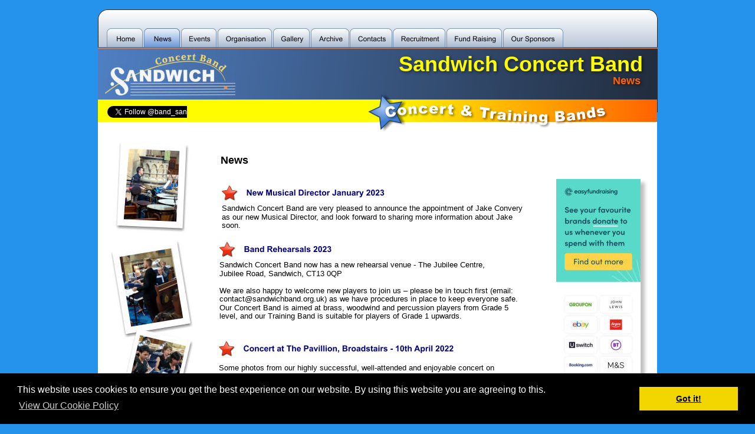

--- FILE ---
content_type: text/html
request_url: http://sandwichband.org.uk/news.htm
body_size: 4184
content:
<!DOCTYPE html>
<html lang="en">
<head>
 <meta http-equiv="X-UA-Compatible" content="IE=EDGE"/>
 <meta charset="utf-8"/>
 <meta name="Generator" content="Xara HTML filter v.9.9.1.0"/>
 <meta name="XAR Files" content="index_htm_files/xr_files.txt"/>
 <title>Current Band News</title>
 <meta name="viewport" content="width=device-width, initial-scale=1" />
 <meta name="keywords" content="Band, Concert, Wind, Music, Community Band, Sandwich Band, East Kent, Classical, Pop, Easy Listening, Film, Musicals, Military, Marches, Christmas, Pfizer, Events, Concerts, Clarinet, Flute, Piccolo, Saxophone, Bassoon, Bass, Cornet, Trumpet, Trombone, Euphonium, Percussion, Timpani, Glock, Cymbals. "/>
 <meta name="description" content="The Band is a community organisation constituted through Making Music and welcomes young and not-so-young players of wind, brass and percussion instruments
"/>
 <link rel="stylesheet" href="index_htm_files/xr_fonts.css"/>
 <script><!--
 if(navigator.userAgent.indexOf('MSIE')!=-1 || navigator.userAgent.indexOf('Trident')!=-1){ document.write('<link rel="stylesheet" href="index_htm_files/xr_fontsie.css"/>');} 
 if(navigator.userAgent.indexOf('Android')!=-1){ document.write('<link rel="stylesheet" href="index_htm_files/xr_fontsrep.css"/>');} 
--></script>
 <script>document.documentElement.className="xr_bgh1";</script>
 <link rel="stylesheet" href="index_htm_files/xr_main.css"/>
 <link rel="stylesheet" href="index_htm_files/custom_styles.css"/>
 <link rel="stylesheet" href="index_htm_files/xr_text.css"/>
 <script src="index_htm_files/roe.js"></script>
 <script src="index_htm_files/replaceMobileFonts.js"></script>
 <link rel="stylesheet" href="index_htm_files/ani.css"/>
 <style>
  #xr_xr {top:0px;}
 </style>
 <link rel="stylesheet" type="text/css" href="//cdnjs.cloudflare.com/ajax/libs/cookieconsent2/3.0.3/cookieconsent.min.css" />
<script src="//cdnjs.cloudflare.com/ajax/libs/cookieconsent2/3.0.3/cookieconsent.min.js"></script>
<script>
window.addEventListener("load", function(){
window.cookieconsent.initialise({
  "palette": {
    "popup": {
      "background": "#000"
    },
    "button": {
      "background": "#f1d600"
    }
  },
  "content": {
    "message": "This website uses cookies to ensure you get the best experience on our website. By using this website you are agreeing to this.",
    "link": "View Our Cookie Policy",
    "href": "http://www.sandwichband.org.uk/cookies/index.htm"
  }
})});
</script>
</head>
<body class="xr_bgb1">
<div class="xr_ap" id="xr_xr" style="width: 978px; height: 1725px; left:50%; margin-left: -489px; text-align: left; top:0px;">
 <script>var xr_xr=document.getElementById("xr_xr")</script>
<div id="xr_td" class="xr_td">
<div class="xr_ap xr_xri_" style="width: 978px; height: 1725px;">
 <span class="xr_ar" style="left:15px;top:169px;width:948px;height:1513px; background-color: #FFFFFF;"></span>
 <img class="xr_ap" src="index_htm_files/51447.png" alt="" title="" style="left:15px;top:16px;width:950px;height:175px;"/>
 <img class="xr_ap" src="index_htm_files/51448.png" alt="Concert &amp; Training Bands" title="" style="left:15px;top:153px;width:948px;height:76px;"/>
<div class="xr_xpos" style="position:absolute; left: 30px; top: 48px; width:774px; height:33px;">
<div id="xr_nb9" class="xr_ar">
 <div class="xr_ar xr_nb0">
 <a href="index.htm" target="_self" onclick="return(xr_nn());">
  <img class="xr_ap xr_1ao" src="index_htm_files/51381.png" alt="Home" title="" onmousemove="xr_mo(this,0,event)" style="left:0px;top:0px;width:62px;height:33px;"/>
  <img class="xr_ap xr_1a3 xr_1aso3 xr_rs" src="index_htm_files/51426.png" alt="Home" title="" onmousemove="xr_mo(this,0)" style="left:0px;top:0px;width:62px;height:33px;"/>
 <span onmousemove="xr_mo(this,0,event)" style="position:absolute; display:block; left: 0px; top: 0px; width: 62px; height: 33px;"></span>
 </a>
 </div>
 <div class="xr_ar xr_nb0">
 <a href="javascript:;" onclick="return(xr_nn());">
  <img class="xr_ap xr_1ao" src="index_htm_files/51382.png" alt="News" title="" onmousemove="xr_mo(this,0,event)" style="left:63px;top:0px;width:61px;height:33px;"/>
  <img class="xr_ap xr_rs" src="index_htm_files/51427.png" alt="News" title="" onmousemove="xr_mo(this,0)" style="left:63px;top:0px;width:61px;height:33px;"/>
 <span onmousemove="xr_mo(this,0,event)" style="position:absolute; display:block; left: 63px; top: 0px; width: 61px; height: 33px;"></span>
 </a>
 </div>
 <div class="xr_ar xr_nb0">
 <a href="events.htm" onclick="return(xr_nn());">
  <img class="xr_ap xr_1ao" src="index_htm_files/51383.png" alt="Events" title="" onmousemove="xr_mo(this,0,event)" style="left:125px;top:0px;width:62px;height:33px;"/>
  <img class="xr_ap xr_1a3 xr_1aso3 xr_rs" src="index_htm_files/51428.png" alt="Events" title="" onmousemove="xr_mo(this,0)" style="left:125px;top:0px;width:62px;height:33px;"/>
 <span onmousemove="xr_mo(this,0,event)" style="position:absolute; display:block; left: 125px; top: 0px; width: 62px; height: 33px;"></span>
 </a>
 </div>
 <div class="xr_ar xr_nb0">
 <a href="javascript:;" aria-haspopup="true" onclick="return(xr_nn());">
  <img class="xr_ap xr_1ao" src="index_htm_files/51384.png" alt="Organisation" title="" style="left:188px;top:0px;width:92px;height:33px;"/>
  <img class="xr_ap xr_1a3 xr_1aso3 xr_rs" src="index_htm_files/51429.png" alt="Organisation" title="" onmousemove="xr_mo(this,0)" style="left:188px;top:0px;width:92px;height:33px;"/>
 <span style="position:absolute; display:block; left: 188px; top: 0px; width: 92px; height: 33px;"></span>
 </a>
  <div class="xr_nb2 xr_nb5 xr_smp188_-280" style="left:188px; top:33px; min-width:92px;">
  <ul class="xr_nb4">
   <li><a href="concert band.htm">Concert Band</a>
   </li>
   <li><a href="training band.htm">Training Band</a>
   </li>
   <li><a href="conductors.htm">Conductors</a>
   </li>
   <li><a href="committee.htm">Committee &amp; Policy Documents</a>
   </li>
  </ul>
  </div>
 </div>
 <div class="xr_ar xr_nb0">
 <a href="javascript:;" aria-haspopup="true" onclick="return(xr_nn());">
  <img class="xr_ap xr_1ao" src="index_htm_files/51385.png" alt="Gallery" title="" style="left:281px;top:0px;width:63px;height:33px;"/>
  <img class="xr_ap xr_1a3 xr_1aso3 xr_rs" src="index_htm_files/51430.png" alt="Gallery" title="" onmousemove="xr_mo(this,0)" style="left:281px;top:0px;width:63px;height:33px;"/>
 <span style="position:absolute; display:block; left: 281px; top: 0px; width: 63px; height: 33px;"></span>
 </a>
  <div class="xr_nb2 xr_nb5 xr_smp281_-344" style="left:281px; top:33px; min-width:63px;">
  <ul class="xr_nb4">
   <li><a href="gallery12.htm">Summer Concert June 2017</a>
   </li>
   <li><a href="gallery13.htm">Deal Memorial Bandstand July 2017</a>
   </li>
   <li><a href="archive.htm">Previous Concerts 2011 - 2016</a>
   </li>
  </ul>
  </div>
 </div>
 <div class="xr_ar xr_nb0">
 <a href="archive.htm" target="_self" onclick="return(xr_nn());">
  <img class="xr_ap xr_1ao" src="index_htm_files/51386.png" alt="Archive" title="" onmousemove="xr_mo(this,0,event)" style="left:346px;top:0px;width:65px;height:33px;"/>
  <img class="xr_ap xr_1a3 xr_1aso3 xr_rs" src="index_htm_files/51431.png" alt="Archive" title="" onmousemove="xr_mo(this,0)" style="left:346px;top:0px;width:65px;height:33px;"/>
 <span onmousemove="xr_mo(this,0,event)" style="position:absolute; display:block; left: 346px; top: 0px; width: 65px; height: 33px;"></span>
 </a>
 </div>
 <div class="xr_ar xr_nb0">
 <a href="contacts.htm" target="_self" onclick="return(xr_nn());">
  <img class="xr_ap xr_1ao" src="index_htm_files/51387.png" alt="Contacts" title="" onmousemove="xr_mo(this,0,event)" style="left:412px;top:0px;width:72px;height:33px;"/>
  <img class="xr_ap xr_1a3 xr_1aso3 xr_rs" src="index_htm_files/51432.png" alt="Contacts" title="" onmousemove="xr_mo(this,0)" style="left:412px;top:0px;width:72px;height:33px;"/>
 <span onmousemove="xr_mo(this,0,event)" style="position:absolute; display:block; left: 412px; top: 0px; width: 72px; height: 33px;"></span>
 </a>
 </div>
 <div class="xr_ar xr_nb0">
 <a href="recruitment.htm" target="_self" onclick="return(xr_nn());">
  <img class="xr_ap xr_1ao" src="index_htm_files/51388.png" alt="Recruitment" title="" onmousemove="xr_mo(this,0,event)" style="left:485px;top:0px;width:90px;height:33px;"/>
  <img class="xr_ap xr_1a3 xr_1aso3 xr_rs" src="index_htm_files/51433.png" alt="Recruitment" title="" onmousemove="xr_mo(this,0)" style="left:485px;top:0px;width:90px;height:33px;"/>
 <span onmousemove="xr_mo(this,0,event)" style="position:absolute; display:block; left: 485px; top: 0px; width: 90px; height: 33px;"></span>
 </a>
 </div>
 <div class="xr_ar xr_nb0">
 <a href="fund%20raising.htm" target="_self" onclick="return(xr_nn());">
  <img class="xr_ap xr_1ao" src="index_htm_files/51389.png" alt="Fund Raising" title="" onmousemove="xr_mo(this,0,event)" style="left:576px;top:0px;width:94px;height:33px;"/>
  <img class="xr_ap xr_1a3 xr_1aso3 xr_rs" src="index_htm_files/51434.png" alt="Fund Raising" title="" onmousemove="xr_mo(this,0)" style="left:576px;top:0px;width:94px;height:33px;"/>
 <span onmousemove="xr_mo(this,0,event)" style="position:absolute; display:block; left: 576px; top: 0px; width: 94px; height: 33px;"></span>
 </a>
 </div>
 <div class="xr_ar xr_nb0">
 <a href="sponsorship.htm" target="_self" onclick="return(xr_nn());">
  <img class="xr_ap xr_1ao" src="index_htm_files/51390.png" alt="Our Sponsors" title="" onmousemove="xr_mo(this,0,event)" style="left:672px;top:0px;width:102px;height:33px;"/>
  <img class="xr_ap xr_1a3 xr_1aso3 xr_rs" src="index_htm_files/51435.png" alt="Our Sponsors" title="" onmousemove="xr_mo(this,0)" style="left:672px;top:0px;width:102px;height:33px;"/>
 <span onmousemove="xr_mo(this,0,event)" style="position:absolute; display:block; left: 672px; top: 0px; width: 102px; height: 33px;"></span>
 </a>
 </div>
</div>
</div>
 <!--[if IE]>
 <img class="xr_ap" src="index_htm_files/51449.png" alt="News" title="" style="left:885px;top:125px;width:58px;height:27px;"/>
 <![endif]-->
 <!--[if !IE]>-->
 <div class="xr_txt xr_s0" style="position: absolute; left:888px; top:143px; width:45px; height:10px; text-shadow: 2px 2px 5px rgba(0,0,0,0.50);">
  <span class="xr_tl xr_s0" style="top: -16.29px;"><span class="xr_s0" style="width:47.08px;display:inline-block;-ms-transform-origin: 0%;-webkit-transform-origin: 0%;transform-origin: 0%;-webkit-transform: scaleX(1.001);-moz-transform: scaleX(1.001);-o-transform: scaleX(1.001);transform: scaleX(1.001);">News</span></span>
 </div>
 <!--<![endif]-->
<div class="xr_group">
 <a href="./privacy%20&amp;%20cookies.htm" target="_self" onclick="return(xr_nn());">
  <img class="xr_ap" src="index_htm_files/51393.png" alt="" title="" onmousemove="xr_mo(this,0,event)" style="left:15px;top:1682px;width:949px;height:30px;"/>
 </a>
</div>
 <img class="xr_ap" src="index_htm_files/49891.jpg" alt="" title="" style="left:39px;top:235px;width:136px;height:165px;"/>
 <img class="xr_ap" src="index_htm_files/49892.jpg" alt="" title="" style="left:31px;top:403px;width:151px;height:177px;"/>
 <img class="xr_ap" src="index_htm_files/49893.jpg" alt="" title="" style="left:45px;top:552px;width:138px;height:163px;"/>
 <div class="xr_txt xr_s18" style="position: absolute; left:223px; top:278px; width:45px; height:10px;">
  <span class="xr_tl xr_s18" style="top: -16.29px;">News</span>
 </div>
<div class="xr_group">
 <div class="xr_txt xr_s4" style="position: absolute; left:482px; top:1700px; width:208px; height:10px;">
  <span class="xr_tr xr_s4" style="left: 220.89px; top: -13.28px; width: 230px;">© Sandwich Concert Band 2025</span>
 </div>
</div>
<div class="xr_group">
 <!--[if IE]>
 <img class="xr_ap" src="index_htm_files/51536.png" alt="Sandwich Concert Band" title="" style="left:520px;top:90px;width:424px;height:40px;"/>
 <![endif]-->
 <!--[if !IE]>-->
 <div class="xr_txt xr_s1" style="position: absolute; left:938px; top:121px; width:411px; height:10px; text-shadow: 2px 2px 5px rgba(0,0,0,0.50);">
  <span class="xr_tr xr_s1" style="left: -455.97px; top: -32.59px; width: 456px;"><span class="xr_s1" style="width:414.52px;display:inline-block;-ms-transform-origin: 0%;-webkit-transform-origin: 0%;transform-origin: 0%;-webkit-transform: scaleX(1.001);-moz-transform: scaleX(1.001);-o-transform: scaleX(1.001);transform: scaleX(1.001);">Sandwich Concert Band</span></span>
 </div>
 <!--<![endif]-->
</div>
<div class="xr_group">
 <img class="xr_ap" src="index_htm_files/49894.jpg" alt="Sandwich Concert Band Logo" title="" style="left:27px;top:91px;width:222px;height:71px;"/>
</div>
<div class="xr_group">
 <div class="xr_txt xr_s10" style="position: absolute; left:44px; top:1700px; width:152px; height:10px;">
  <span class="xr_tl xr_s10" style="top: -12.67px;"><a href="http://www.sandwichband.org.uk/cookies/index.htm" onclick="return(xr_nn());" onmousemove="xr_mo(this,0)" ><span class="xr_s10" style="text-decoration:underline;">Privacy &amp; Cookies</span></a></span>
 </div>
</div>
<div class="xr_group">
 <!--[if lt IE 9]>
<div class="xr_noreset " style="position: absolute; left:27px;top:176px;width:150px;height:35px; overflow: hidden;">

<a href="https://twitter.com/band_sandwich" class="twitter-follow-button" data-show-count="false">Follow @band_sandwich</a><script async src="http://platform.twitter.com/widgets.js" charset="utf-8"></script>
</div>
 <![endif]-->
<div class="xr_noreset " style="position: absolute; left:31px;top:180px;width:135px;height:20px; overflow: hidden;">

<a href="https://twitter.com/band_sandwich" class="twitter-follow-button" data-show-count="false">Follow @band_sandwich</a><script async src="http://platform.twitter.com/widgets.js" charset="utf-8"></script>
</div>
</div>
 <img class="xr_ap" src="index_htm_files/53799.png" alt="Concert at The Pavillion, Broadstairs - 10th April 2022" title="" style="left:217px;top:576px;width:401px;height:32px;"/>
 <img class="xr_ap" src="index_htm_files/54330.png" alt="Band Rehearsals 2023" title="" style="left:218px;top:408px;width:193px;height:32px;"/>
 <div class="xr_txt xr_s19" style="position: absolute; left:221px; top:454px; width:512px; height:10px;">
  <span class="xr_tl xr_s19" style="top: -11.77px;">Sandwich Concert Band now has a new rehearsal venue - The Jubilee Centre, </span>
  <span class="xr_tl xr_s19" style="top: 2.75px;">Jubilee Road, Sandwich, CT13 0QP</span>
  <span class="xr_tl xr_s19" style="top: 31.8px;">We are also happy to welcome new players to join us – please be in touch first (email: </span>
  <span class="xr_tl xr_s19" style="top: 46.32px;">contact&#64;sandwichband.org.uk) as we have procedures in place to keep everyone safe.  </span>
  <span class="xr_tl xr_s19" style="top: 60.84px;">Our Concert Band is aimed at brass, woodwind and percussion players from Grade 5 </span>
  <span class="xr_tl xr_s19" style="top: 75.36px;">level, and our Training Band is suitable for players of Grade 1 upwards.</span>
 </div>
 <div class="xr_txt xr_s19" style="position: absolute; left:220px; top:629px; width:507px; height:10px;">
  <span class="xr_tl xr_s19" style="top: -11.77px;">Some photos from our highly successful, well-attended and enjoyable concert on </span>
  <span class="xr_tl xr_s19" style="top: 4.93px;">Sunday 10th April 2022. The Band, and our Musical Director Benedict Preece, excelled </span>
  <span class="xr_tl xr_s19" style="top: 21.63px;">themselves! Our performance, on behalf of The Rotary Club of Thanet, helped to raise </span>
  <span class="xr_tl xr_s19" style="top: 38.33px;">£1200 for local charities. Many thanks to everyone who played, and everyone who </span>
  <span class="xr_tl xr_s19" style="top: 55.03px;">came to watch. It's great to get back to concert playing.</span>
 </div>
 <!--[if lt IE 9]>
 <img class="xr_ap" src="index_htm_files/53801.jpg" alt="Concert at The Pavillion, Broadstairs" title="" style="left:215px;top:731px;width:527px;height:398px;"/>
 <![endif]-->
 <!--[if gte IE 9]><!-->
 <img class="xr_ap" src="index_htm_files/53350.jpg" alt="Concert at The Pavillion, Broadstairs" title="" style="left:216px;top:732px;width:511px;height:383px; box-shadow: 8px 7px 6px rgba(0,0,0,0.25);"/>
 <!--<![endif]-->
 <!--[if lt IE 9]>
 <img class="xr_ap" src="index_htm_files/53803.jpg" alt="Concert at The Pavillion, Broadstairs" title="" style="left:57px;top:1143px;width:303px;height:398px;"/>
 <![endif]-->
 <!--[if gte IE 9]><!-->
 <img class="xr_ap" src="index_htm_files/53352.jpg" alt="Concert at The Pavillion, Broadstairs" title="" style="left:58px;top:1143px;width:287px;height:383px; box-shadow: 8px 7px 6px rgba(0,0,0,0.25);"/>
 <!--<![endif]-->
 <!--[if lt IE 9]>
 <img class="xr_ap" src="index_htm_files/53805.jpg" alt="Concert at The Pavillion, Broadstairs" title="" style="left:392px;top:1143px;width:527px;height:399px;"/>
 <![endif]-->
 <!--[if gte IE 9]><!-->
 <img class="xr_ap" src="index_htm_files/53354.jpg" alt="Concert at The Pavillion, Broadstairs" title="" style="left:393px;top:1143px;width:511px;height:384px; box-shadow: 8px 7px 6px rgba(0,0,0,0.25);"/>
 <!--<![endif]-->
 <img class="xr_ap" src="index_htm_files/53807.png" alt="New Musical Director January 2023" title="" style="left:222px;top:312px;width:279px;height:32px;"/>
 <div class="xr_txt xr_s19" style="position: absolute; left:225px; top:358px; width:512px; height:10px;">
  <span class="xr_tl xr_s19" style="top: -11.77px;">Sandwich Concert Band are very pleased to announce the appointment of Jake Convery </span>
  <span class="xr_tl xr_s19" style="top: 2.75px;">as our new Musical Director, and look forward to sharing more information about Jake </span>
  <span class="xr_tl xr_s19" style="top: 17.27px;">soon.</span>
 </div>
 <!--[if lt IE 9]>
 <a href="https://www.easyfundraising.org.uk/causes/sandwichband" target="_blank" rel="noopener noreferrer" onclick="return(xr_nn());">
  <img class="xr_ap" src="index_htm_files/55207.jpg" alt="" title="" onmousemove="xr_mo(this,0,event)" style="left:792px;top:303px;width:158px;height:462px;"/>
 </a>
 <![endif]-->
 <!--[if gte IE 9]><!-->
 <a href="https://www.easyfundraising.org.uk/causes/sandwichband" target="_blank" rel="noopener noreferrer" onclick="return(xr_nn());">
  <img class="xr_ap" src="index_htm_files/55189.jpg" alt="" title="" onmousemove="xr_mo(this,0,event)" style="left:792px;top:304px;width:143px;height:448px; box-shadow: 7px 6px 6px rgba(0,0,0,0.25);"/>
 </a>
 <!--<![endif]-->
 <div id="xr_xo0" class="xr_ap" style="left:0; top:0; width:978px; height:100px; visibility:hidden; z-index:3;">
 <a href="" onclick="return(false);" onmousedown="xr_ppir(this);">
 </a>
 </div>
 <div id="xr_xd0"></div>
</div>
</div>
</div>
<!--[if lt IE 7]><script src="index_htm_files/png.js"></script><![endif]-->
<!--[if IE]><script>xr_aeh()</script><![endif]--><!--[if !IE]>--><script>xr_htm();repMobFonts();window.addEventListener('load', xr_aeh, false);</script><!--<![endif]-->



</body>
</html>